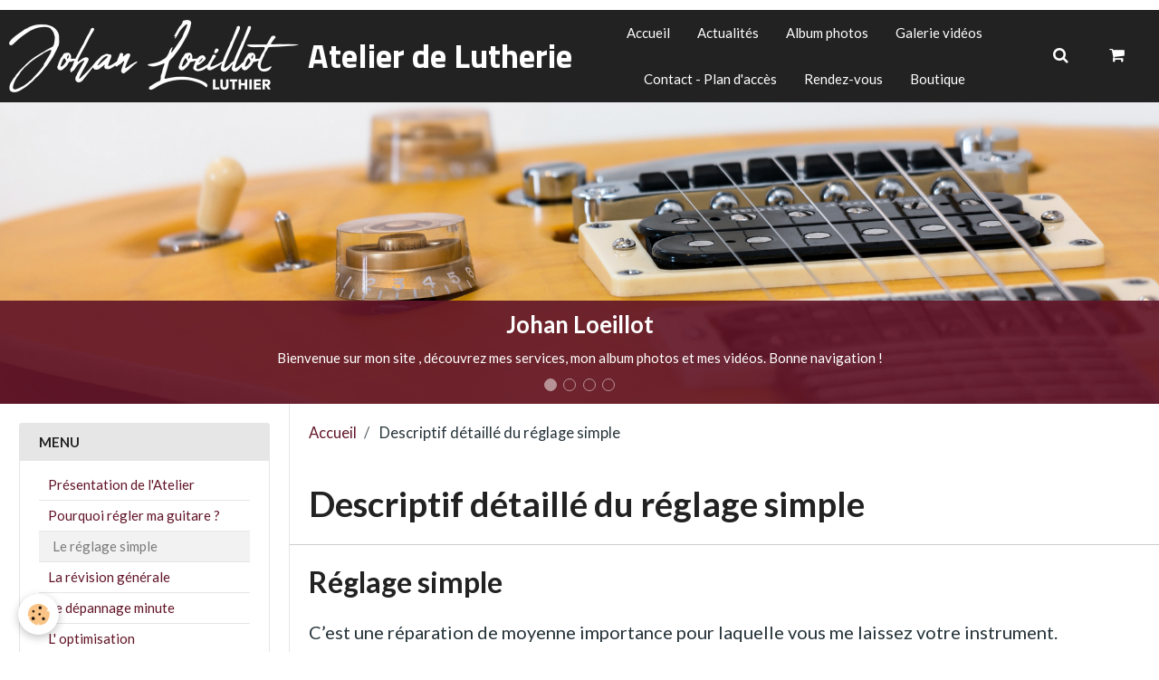

--- FILE ---
content_type: text/html; charset=UTF-8
request_url: https://www.reparationguitare.fr/pages/descriptif-detaille-du-reglage-simple.html
body_size: 38136
content:
        
    
<!DOCTYPE html>
<html lang="fr" class="with-sidebar">
    <head>
        <title>Descriptif détaillé du réglage simple</title>
        <!-- blogger / bandwidth -->
<meta http-equiv="Content-Type" content="text/html; charset=utf-8">
<!--[if IE]>
<meta http-equiv="X-UA-Compatible" content="IE=edge">
<![endif]-->
<meta name="viewport" content="width=device-width, initial-scale=1, maximum-scale=1.0, user-scalable=no">
<meta name="msapplication-tap-highlight" content="no">
  <meta property="og:title" content="Descriptif détaillé du réglage simple"/>
  <meta property="og:url" content="https://www.reparationguitare.fr/pages/descriptif-detaille-du-reglage-simple.html"/>
  <meta property="og:type" content="website"/>
  <link rel="canonical" href="https://www.reparationguitare.fr/pages/descriptif-detaille-du-reglage-simple.html">
<meta name="generator" content="e-monsite (e-monsite.com)">

<link rel="icon" href="https://www.reparationguitare.fr/medias/site/favicon/image.jpg">






                <meta name="apple-mobile-web-app-capable" content="yes">
        <meta name="apple-mobile-web-app-status-bar-style" content="black-translucent">

                
                                    
                
                                     
                                                                                        
            <link href="https://fonts.googleapis.com/css?family=Lato:300,400,700%7CTitillium%20Web:300,400,700&display=swap" rel="stylesheet">
        
        <link href="https://maxcdn.bootstrapcdn.com/font-awesome/4.7.0/css/font-awesome.min.css" rel="stylesheet">
        <link href="//www.reparationguitare.fr/themes/combined.css?v=6_1646067834_73" rel="stylesheet">

        <!-- EMS FRAMEWORK -->
        <script src="//www.reparationguitare.fr/medias/static/themes/ems_framework/js/jquery.min.js"></script>
        <!-- HTML5 shim and Respond.js for IE8 support of HTML5 elements and media queries -->
        <!--[if lt IE 9]>
        <script src="//www.reparationguitare.fr/medias/static/themes/ems_framework/js/html5shiv.min.js"></script>
        <script src="//www.reparationguitare.fr/medias/static/themes/ems_framework/js/respond.min.js"></script>
        <![endif]-->

        <script src="//www.reparationguitare.fr/medias/static/themes/ems_framework/js/ems-framework.min.js?v=2080"></script>

        <script src="https://www.reparationguitare.fr/themes/content.js?v=6_1646067834_73&lang=fr"></script>

            <script src="//www.reparationguitare.fr/medias/static/js/rgpd-cookies/jquery.rgpd-cookies.js?v=2080"></script>
    <script>
                                    $(document).ready(function() {
            $.RGPDCookies({
                theme: 'ems_framework',
                site: 'www.reparationguitare.fr',
                privacy_policy_link: '/about/privacypolicy/',
                cookies: [{"id":null,"favicon_url":"https:\/\/ssl.gstatic.com\/analytics\/20210414-01\/app\/static\/analytics_standard_icon.png","enabled":true,"model":"google_analytics","title":"Google Analytics","short_description":"Permet d'analyser les statistiques de consultation de notre site","long_description":"Indispensable pour piloter notre site internet, il permet de mesurer des indicateurs comme l\u2019affluence, les produits les plus consult\u00e9s, ou encore la r\u00e9partition g\u00e9ographique des visiteurs.","privacy_policy_url":"https:\/\/support.google.com\/analytics\/answer\/6004245?hl=fr","slug":"google-analytics"},{"id":null,"favicon_url":"","enabled":true,"model":"addthis","title":"AddThis","short_description":"Partage social","long_description":"Nous utilisons cet outil afin de vous proposer des liens de partage vers des plateformes tiers comme Twitter, Facebook, etc.","privacy_policy_url":"https:\/\/www.oracle.com\/legal\/privacy\/addthis-privacy-policy.html","slug":"addthis"}],
                modal_title: 'Gestion\u0020des\u0020cookies',
                modal_description: 'd\u00E9pose\u0020des\u0020cookies\u0020pour\u0020am\u00E9liorer\u0020votre\u0020exp\u00E9rience\u0020de\u0020navigation,\nmesurer\u0020l\u0027audience\u0020du\u0020site\u0020internet,\u0020afficher\u0020des\u0020publicit\u00E9s\u0020personnalis\u00E9es,\nr\u00E9aliser\u0020des\u0020campagnes\u0020cibl\u00E9es\u0020et\u0020personnaliser\u0020l\u0027interface\u0020du\u0020site.',
                privacy_policy_label: 'Consulter\u0020la\u0020politique\u0020de\u0020confidentialit\u00E9',
                check_all_label: 'Tout\u0020cocher',
                refuse_button: 'Refuser',
                settings_button: 'Param\u00E9trer',
                accept_button: 'Accepter',
                callback: function() {
                    // website google analytics case (with gtag), consent "on the fly"
                    if ('gtag' in window && typeof window.gtag === 'function') {
                        if (window.jsCookie.get('rgpd-cookie-google-analytics') === undefined
                            || window.jsCookie.get('rgpd-cookie-google-analytics') === '0') {
                            gtag('consent', 'update', {
                                'ad_storage': 'denied',
                                'analytics_storage': 'denied'
                            });
                        } else {
                            gtag('consent', 'update', {
                                'ad_storage': 'granted',
                                'analytics_storage': 'granted'
                            });
                        }
                    }
                }
            });
        });
    </script>

        <script async src="https://www.googletagmanager.com/gtag/js?id=G-4VN4372P6E"></script>
<script>
    window.dataLayer = window.dataLayer || [];
    function gtag(){dataLayer.push(arguments);}
    
    gtag('consent', 'default', {
        'ad_storage': 'denied',
        'analytics_storage': 'denied'
    });
    
    gtag('js', new Date());
    gtag('config', 'G-4VN4372P6E');
</script>

        
    <!-- Global site tag (gtag.js) -->
        <script async src="https://www.googletagmanager.com/gtag/js?id=UA-20786739-1"></script>
        <script>
        window.dataLayer = window.dataLayer || [];
        function gtag(){dataLayer.push(arguments);}

gtag('consent', 'default', {
            'ad_storage': 'denied',
            'analytics_storage': 'denied'
        });
        gtag('set', 'allow_ad_personalization_signals', false);
                gtag('js', new Date());
        gtag('config', 'UA-20786739-1');
    </script>
        <script type="application/ld+json">
    {
        "@context" : "https://schema.org/",
        "@type" : "WebSite",
        "name" : "Atelier de Lutherie",
        "url" : "https://www.reparationguitare.fr/"
    }
</script>
            </head>
    <body id="pages_run_descriptif-detaille-du-reglage-simple" class="default social-links-fixed-phone">
        

                <!-- CUSTOMIZE AREA -->
        <div id="top-site">
            <p>
<link href="http://www.reparationguitare.fr/medias/images/faviconfolk32x32.gif" rel="shortcut icon" />
</p>
        </div>
        
        <!-- HEADER -->
                                            
        <header id="header" class=" hidden-desktop">
            <div id="header-container" class="fixed">
                                <button type="button" class="btn btn-link fadeIn navbar-toggle">
                    <span class="icon-bar"></span>
                </button>
                
                                <a class="brand fadeIn hidden-desktop" href="https://www.reparationguitare.fr/">
                                        <img src="https://www.reparationguitare.fr/medias/site/logos/logo-signature-johan-loeillot-final-white.png" alt="johanlutherie" class="logo">
                                                            <span class="brand-titles">
                        <span class="brand-title">Atelier de Lutherie</span>
                                            </span>
                                    </a>
                
                
                                <div class="quick-access">
                    
                                                                                                                        <div class="quick-access-btn hidden-desktop" data-content="search">
                            <button type="button" class="btn btn-link">
                                <i class="fa fa-search"></i>
                            </button>
                            <div class="quick-access-tooltip">
                                <form method="get" action="https://www.reparationguitare.fr/search/site/" class="header-search-form">
                                    <div class="input-group">
                                        <input type="text" name="q" value="" placeholder="Votre recherche" pattern=".{3,}" required title="Seuls les mots de plus de deux caractères sont pris en compte lors de la recherche.">
                                        <div class="input-group-btn">
                                            <button type="submit" class="btn btn-primary">
                                                <i class="fa fa-search"></i>
                                            </button>
                                    	</div>
                                    </div>
                                </form>
                            </div>
                        </div>
                    
                    
                                    </div>
                
                            </div>
        </header>
        <!-- //HEADER -->

        
        
                <!-- MENU -->
        <div id="menu-wrapper" class="horizontal fixed-on-mobile" data-opening="y">
                        <nav id="menu" class="navbar">
                                <a class="brand fadeIn visible-desktop" href="https://www.reparationguitare.fr/" data-direction="horizontal">
                                        <img src="https://www.reparationguitare.fr/medias/site/logos/logo-signature-johan-loeillot-final-white.png" alt="johanlutherie" class="logo">
                                                            <span class="brand-titles">
                        <span class="brand-title">Atelier de Lutherie</span>
                                            </span>
                                    </a>
                
                                <ul class="nav hidden-desktop">
                                        <li>
                        <a href="https://www.reparationguitare.fr/boutique/do/cart/">
                            <i class="fa fa-shopping-cart"></i> Panier
                            <span class="badge bg-warning" data-role="cart-count">&nbsp;</span>
                        </a>
                    </li>
                    <li>
                        <a href="https://www.reparationguitare.fr/boutique/do/account">
                            <i class="fa fa-user"></i> Votre compte
                        </a>
                    </li>
                    
                                    </ul>
                
                                    <ul class="nav navbar-nav">
                    <li>
                <a href="https://www.reparationguitare.fr/">
                                        Accueil
                </a>
                            </li>
                    <li>
                <a href="https://www.reparationguitare.fr/blog/">
                                        Actualités
                </a>
                            </li>
                    <li>
                <a href="https://www.reparationguitare.fr/album/">
                                        Album photos
                </a>
                            </li>
                    <li>
                <a href="https://www.reparationguitare.fr/videos/">
                                        Galerie vidéos
                </a>
                            </li>
                    <li>
                <a href="https://www.reparationguitare.fr/pages/coordonnees-completes-de-l-atelier.html">
                                        Contact - Plan d'accès
                </a>
                            </li>
                    <li>
                <a href="https://www.reparationguitare.fr/reservation/">
                                        Rendez-vous
                </a>
                            </li>
                    <li>
                <a href="https://www.reparationguitare.fr/boutique">
                                        Boutique
                </a>
                            </li>
            </ul>

                
                                <div class="quick-access visible-desktop">

                                        <div class="quick-access-btn" data-content="search">
                        <button type="button" class="btn btn-link">
                            <i class="fa fa-search"></i>
                        </button>
                        <div class="quick-access-tooltip">
                            <form method="get" action="https://www.reparationguitare.fr/search/site/" class="quick-access-form">
                                <div class="input-group">
                                    <input type="text" name="q" value="" placeholder="Votre recherche" pattern=".{3,}" required title="Seuls les mots de plus de deux caractères sont pris en compte lors de la recherche.">
                                    <div class="input-group-btn">
                                    	<button type="submit" class="btn btn-primary">
                                            <i class="fa fa-search"></i>
                                        </button>
                        			</div>
                                </div>
                            </form>
                        </div>
                    </div>
                    
                                        <div class="quick-access-btn" data-id="widget_cart" data-content="cart">
                        <button type="button" class="btn btn-link cart-toggle">
                            <i class="fa fa-shopping-cart"></i>
                            <span class="badge bg-warning hide" data-role="cart-count">0</span>
                        </button>
                        <div class="quick-access-tooltip" data-role="widget-content">                                
                                <input type="hidden" name="mode" value="simple">

            <p class="text-muted">Votre panier est vide</p>
    
    
                                                    </div>
                    </div>
                    
                                    </div>
                            </nav>
        </div>
        <!-- //MENU -->
        
        
                <!-- CAROUSEL -->
        <div id="carousel-wrapper">
                <div id="slider-695ddf9e3e5f68fcbfd7ca10" class="carousel">
                    <ol class="carousel-indicators">
                                    <li data-target="#slider-695ddf9e3e5f68fcbfd7ca10" data-slide-to="0" class="active"></li>
                                    <li data-target="#slider-695ddf9e3e5f68fcbfd7ca10" data-slide-to="1"></li>
                                    <li data-target="#slider-695ddf9e3e5f68fcbfd7ca10" data-slide-to="2"></li>
                                    <li data-target="#slider-695ddf9e3e5f68fcbfd7ca10" data-slide-to="3"></li>
                            </ol>
                <div class="carousel-inner">
                                                <div class="item active">
                                                    <img src="https://www.reparationguitare.fr/medias/images/sans-titre-3.png" alt="Johan Loeillot">
                                                                                <div class="carousel-caption">
                                                                    <p class="h3">Johan Loeillot</p>
                                                                                                    <p>Bienvenue sur mon site , découvrez mes services, mon album photos et mes vidéos. Bonne navigation !</p>
                                                            </div>
                                            </div>
                                                                <div class="item">
                                                <a href="http://www.reparationguitare.fr/pages/voici-en-quelques-lignes-l-importance-d-un-bon-reglage.html">
                                                        <img src="https://www.reparationguitare.fr/medias/images/carrousel-luthier-jl-7.jpg" alt="Pourquoi régler ma guitare ?">
                                                    </a>
                                                                            <div class="carousel-caption">
                                                                    <p class="h3">Pourquoi régler ma guitare ?</p>
                                                                                                    <p>Découvrez tous les avantages d'un bon réglage !</p>
                                                            </div>
                                            </div>
                                                                <div class="item">
                                                <a href="http://www.reparationguitare.fr/album/reparations/">
                                                        <img src="https://www.reparationguitare.fr/medias/images/carrousel-luthier-jl-6.jpg" alt="Albums photos">
                                                    </a>
                                                                            <div class="carousel-caption">
                                                                    <p class="h3">Albums photos</p>
                                                                                                    <p>Retrouvez toutes les interventions réalisées à l'atelier ici !</p>
                                                            </div>
                                            </div>
                                                                <div class="item">
                                                <a href="http://www.reparationguitare.fr/videos/">
                                                        <img src="https://www.reparationguitare.fr/medias/images/sans-titre-4.png" alt="Vidéos">
                                                    </a>
                                                                            <div class="carousel-caption">
                                                                    <p class="h3">Vidéos</p>
                                                                                                    <p>Mes travaux, expliqués en vidéos !</p>
                                                            </div>
                                            </div>
                                    </div>
                    <a class="carousel-control left" href="#slider-695ddf9e3e5f68fcbfd7ca10" data-slide="prev">
                <i class="fa fa-chevron-left"></i>
            </a>
            <a class="carousel-control right" href="#slider-695ddf9e3e5f68fcbfd7ca10" data-slide="next">
                <i class="fa fa-chevron-right"></i>
            </a>
            </div>
    <script>
        $(window).on('load', function(){
            $('#slider-695ddf9e3e5f68fcbfd7ca10').carousel({
                cycling   : 3000            });
        });
    </script>
    
        </div>
        <!-- //CAROUSEL -->
        
        <!-- WRAPPER -->
                        <div id="wrapper">
            
            <div id="main" data-order="2" data-order-phone="1">
                                                       <ol class="breadcrumb">
                  <li>
            <a href="https://www.reparationguitare.fr/">Accueil</a>
        </li>
                        <li class="active">
            Descriptif détaillé du réglage simple
         </li>
            </ol>
                
                                                                    
                                                                    
                                
                                
                                <div class="view view-pages" id="view-page"  data-id-page="4e7f610437ce6fde4dbcb4b7" >
            <h1 class="view-title">Descriptif détaillé du réglage simple</h1>
        <div id="site-module" class="site-module" data-itemid="4e7f610442786fde4dbcb9f9" data-siteid="4e7f61039aff6fde4dbc86e2"></div>

            <div id="rows-6026682ea02584379d3f0d0d" class="rows" data-total-pages="1" data-current-page="1">
                                                            
                
                        
                        
                                
                                <div class="row-container rd-1 page_1">
            	<div class="row-content">
        			        			<h2 class="row-title">
                                                    Réglage simple
                                            </h2>
    				                        			    <div class="row" data-role="line">

                    
                                                
                                                                        
                                                
                                                
						                                                                                    
                                        				<div data-role="cell" class="column" style="width:100%">
            					<div id="cell-5b9d1dce3df258b54c6f779b" class="column-content">            							<p align="center" style="text-align: left;"><span style="font-size:20px;">C&rsquo;est une r&eacute;paration de moyenne importance pour laquelle vous me laissez votre instrument.</span></p>

<p align="center" style="text-align: left;"><span style="font-size:20px;"></span></p>

<p align="center" style="text-align: left;"><span style="font-size:20px;">Le r&eacute;glage comprend g&eacute;n&eacute;ralement un <span style="color:#611427;"><strong><em>changement de cordes</em>,</strong></span></span></p>

<p align="center" style="text-align: left;"><span style="font-size:20px;">Une <span style="color:#611427;"><strong><em>v&eacute;rification totale</em></strong></span> de tous les points importants de l&rsquo;instrument.</span></p>

<p align="center" style="text-align: left;"><span style="font-size:20px;">Sur instrument &eacute;lectrique : <em>manche, sillet, r&eacute;tenseurs, chevalet/vibrato, justesse, micros, attaches-courroie</em>s.</span></p>

<p align="center" style="text-align: left;"><span style="font-size:20px;">Sur instrument acoustique : <em>manche, sillets, chevalet, attaches-courroies</em>.</span></p>

            						            					</div>
            				</div>
																		        			</div>
                            		</div>
                        	</div>
						</div>

    
    
    

            

    </div>

<script>
    emsChromeExtension.init('page', '4e7f610437ce6fde4dbcb4b7', 'e-monsite.com');
</script>

            </div>

                        <div id="sidebar" class="sidebar" data-order="1" data-order-phone="2">
                <div id="sidebar-inner">
                                                                                                                                                                                                        <div class="widget" data-id="widget_page_category">
                                    
<div class="widget-title">
    
        <span>
            Menu
        </span>  

        
</div>

                                                                            <div id="widget1" class="widget-content" data-role="widget-content">
                                                    <ul class="nav nav-list" data-addon="pages">
              
                                <li>
                <a href="https://www.reparationguitare.fr/pages/presentation-de-l-atelier-de-lutherie-johan-loeillot.html">
                    Présentation de l'Atelier
                                    </a>
            </li>
                        <li>
                <a href="https://www.reparationguitare.fr/pages/voici-en-quelques-lignes-l-importance-d-un-bon-reglage.html">
                    Pourquoi régler ma guitare ?
                                    </a>
            </li>
                        <li>
                <a href="https://www.reparationguitare.fr/pages/descriptif-detaille-du-reglage-simple.html">
                    Le réglage simple
                                    </a>
            </li>
                        <li>
                <a href="https://www.reparationguitare.fr/pages/descriptif-detaille-de-la-revision-generale.html">
                    La révision générale
                                    </a>
            </li>
                        <li>
                <a href="https://www.reparationguitare.fr/pages/descriptif-detaille-du-depannage-minute.html">
                    Le dépannage minute
                                    </a>
            </li>
                        <li>
                <a href="https://www.reparationguitare.fr/pages/l-amelioration-ou-optimisation.html">
                    L' optimisation
                                    </a>
            </li>
                        <li>
                <a href="https://www.reparationguitare.fr/pages/descriptif-detaille-de-la-restauration-ou-renovation.html">
                    La restauration
                                    </a>
            </li>
                        <li>
                <a href="https://www.reparationguitare.fr/pages/commentaires-de-clients.html">
                    Les commentaires
                                    </a>
            </li>
                        <li>
                <a href="https://www.reparationguitare.fr/pages/grille-horaire-de-l-atelier-de-lutherie.html">
                    Horaires
                                    </a>
            </li>
                        <li>
                <a href="https://www.reparationguitare.fr/pages/coordonnees-completes-de-l-atelier.html">
                    Contact - Plan d'accès
                                    </a>
            </li>
                        <li>
                <a href="https://www.reparationguitare.fr/pages/rendez-vous.html">
                    Rendez-vous
                                    </a>
            </li>
                        </ul>
    

                                        </div>
                                                                    </div>
                                                                                                                                                                                                                                                                                                                                                                                                <div class="widget" data-id="widget_videos_last">
                                    
<div class="widget-title">
    
        <span>
            Dernières Vidéos
        </span>  

        
</div>

                                                                            <div id="widget2" class="widget-content" data-role="widget-content">
                                                    <ul class="media-list media-stacked" data-addon="videos">
                    <li class="media">
                                    <div class="media-object">
                        <a href="https://www.reparationguitare.fr/videos/electrification-guitare-epiphone-ej200-black.html">
                                                                                        <img src="https://i.ytimg.com/vi/sgb-8aQXtOg/default.jpg" alt="Electrification guitare Epiphone EJ200 Black" width="50">
                                                    </a>
                    </div>
                                <div class="media-body">
                                            <p class="media-heading"><a href="https://www.reparationguitare.fr/videos/electrification-guitare-epiphone-ej200-black.html">Electrification guitare Epiphone EJ200 Black</a></p>
                                                        </div>
            </li>
                    <li class="media">
                                    <div class="media-object">
                        <a href="https://www.reparationguitare.fr/videos/reparation-gibson-les-paul-cassee.html">
                                                                                        <img src="https://i.ytimg.com/vi/ULureBMfOAg/default.jpg" alt="Réparation Gibson Les Paul cassée" width="50">
                                                    </a>
                    </div>
                                <div class="media-body">
                                            <p class="media-heading"><a href="https://www.reparationguitare.fr/videos/reparation-gibson-les-paul-cassee.html">Réparation Gibson Les Paul cassée</a></p>
                                                        </div>
            </li>
            </ul>

                                        </div>
                                                                    </div>
                                                                                                                                                                                                                                                                                                                                    <div class="widget" data-id="widget_image_last">
                                    
<div class="widget-title">
    
        <span>
            Dernières Photos
        </span>  

        
</div>

                                                                            <div id="widget3" class="widget-content" data-role="widget-content">
                                            <ul class="media-list media-thumbnails" data-addon="album">
           <li class="media" data-category="reparations">
            <div class="media-object">
                <a href="https://www.reparationguitare.fr/album/reparations/electrification-takamine-eg.html">
                                            <img src="https://www.reparationguitare.fr/medias/album/electrification-takamine-eg.jpg?fx=r_400_400" alt="Electrification d'une guitare acoustique Takamine EG" width="400">
                                    </a>
            </div>
        </li>
           <li class="media" data-category="reparations">
            <div class="media-object">
                <a href="https://www.reparationguitare.fr/album/reparations/electrification-sj200nat.html">
                                            <img src="https://www.reparationguitare.fr/medias/album/electrification-sj200nat.jpg?fx=r_400_400" alt="Electrification d'une guitare acoustique Epiphone EJ200" width="400">
                                    </a>
            </div>
        </li>
           <li class="media" data-category="reparations">
            <div class="media-object">
                <a href="https://www.reparationguitare.fr/album/reparations/electrification-eclisse-cort.html">
                                            <img src="https://www.reparationguitare.fr/medias/album/electrification-eclisse-cort.png?fx=r_400_400" alt="Electrification d'une guitare acoustique" width="400">
                                    </a>
            </div>
        </li>
           <li class="media" data-category="reparations">
            <div class="media-object">
                <a href="https://www.reparationguitare.fr/album/reparations/tete-lag-cassee.html">
                                            <img src="https://www.reparationguitare.fr/medias/album/tete-lag-cassee.png?fx=r_400_400" alt="Réparation d'une tête cassée sur guitare Lag" width="400">
                                    </a>
            </div>
        </li>
   </ul>

                                        </div>
                                                                    </div>
                                                                                                                                                                                                                                                                                                                                                                <div class="widget"
                                     data-id="widget_eco_cart">
                                    
<div class="widget-title">
    
        <span>
            Panier
        </span>  

        
</div>

                                    <div id="widget4"
                                         class="widget-content"
                                         data-role="widget-content">
                                        <input type="hidden" name="mode" value="simple">

            <p class="text-muted">Votre panier est vide</p>
    
    
                                    </div>
                                </div>
                                                                                                                                                                </div>
            </div>
                    </div>
        <!-- //WRAPPER -->

                 <!-- SOCIAL LINKS -->
                                                    <ul class="social-links-list fixed visible-phone">
        <li>
        <a href="https://www.youtube.com/channel/UC7_EjsgatH7Dkqm6TpnuhLw" class="bg-youtube"><i class="fa fa-youtube"></i></a>
    </li>
        <li>
        <a href="https://www.facebook.com/johanlutherie/" class="bg-facebook"><i class="fa fa-facebook"></i></a>
    </li>
        <li>
        <a href="https://fr.linkedin.com/in/johan-loeillot-34a68465" class="bg-linkedin"><i class="fa fa-linkedin"></i></a>
    </li>
        <li>
        <a href="https://www.instagram.com/johan_loeillot_luthier/" class="bg-instagram"><i class="fa fa-instagram"></i></a>
    </li>
    </ul>
        <!-- //SOCIAL LINKS -->
        
                <!-- FOOTER -->
        <footer id="footer">
            <div class="container">
                                <div id="footer-extras" class="row">
                                                                                                                                                                    <div class="column column4" id="column-social">
                        <ul class="social-links-list  hidden-phone">
        <li>
        <a href="https://www.youtube.com/channel/UC7_EjsgatH7Dkqm6TpnuhLw" class="bg-youtube"><i class="fa fa-youtube"></i></a>
    </li>
        <li>
        <a href="https://www.facebook.com/johanlutherie/" class="bg-facebook"><i class="fa fa-facebook"></i></a>
    </li>
        <li>
        <a href="https://fr.linkedin.com/in/johan-loeillot-34a68465" class="bg-linkedin"><i class="fa fa-linkedin"></i></a>
    </li>
        <li>
        <a href="https://www.instagram.com/johan_loeillot_luthier/" class="bg-instagram"><i class="fa fa-instagram"></i></a>
    </li>
    </ul>
                    </div>
                                    </div>
                
                                <div id="footer-content">
                    <div id="bottom-site">
                                            <div id="rows-60240503dd629261a453fb04" class="rows" data-total-pages="1" data-current-page="1">
                                                            
                
                        
                        
                                
                                <div class="row-container rd-1 page_1">
            	<div class="row-content">
        			                        			    <div class="row" data-role="line">

                    
                                                
                                                                        
                                                
                                                
						                                                                                                                                                
                                        				<div data-role="cell" class="column empty-column" style="width:100%">
            					<div id="cell-5e85fba06fc9cd1a5365a5aa" class="column-content">            							&nbsp;
            						            					</div>
            				</div>
																		        			</div>
                            		</div>
                        	</div>
						</div>

                                        </div>
                </div>
                
                            </div>
        </footer>
        <!-- //FOOTER -->
        
        <!-- SCROLLTOP -->
        <span id="scrollToTop"><i class="fa fa-chevron-up"></i></span>

        
        
        <script src="//www.reparationguitare.fr/medias/static/themes/ems_framework/js/jquery.mobile.custom.min.js"></script>
        <script src="//www.reparationguitare.fr/medias/static/themes/ems_framework/js/jquery.zoom.min.js"></script>
        <script src="//www.reparationguitare.fr/medias/static/themes/ems_framework/js/masonry.pkgd.min.js"></script>
        <script src="//www.reparationguitare.fr/medias/static/themes/ems_framework/js/imagesloaded.pkgd.min.js"></script>
        <script src="//www.reparationguitare.fr/medias/static/themes/ems_framework/js/imagelightbox.min.js"></script>
        <script src="https://www.reparationguitare.fr/themes/custom.js"></script>
                    

 
    
						 	 




    </body>
</html>
